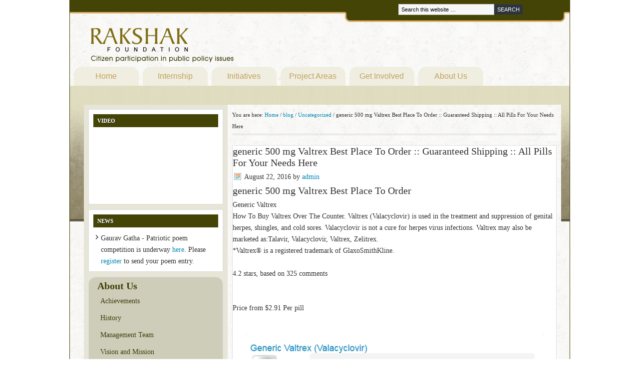

--- FILE ---
content_type: text/html; charset=UTF-8
request_url: https://www.rakshakfoundation.org/blog/uncategorized/generic-500-mg-valtrex-best-place-to-order-guaranteed-shipping-all-pills-for-your-needs-here/
body_size: 10896
content:
<!DOCTYPE html PUBLIC "-//W3C//DTD XHTML 1.0 Transitional//EN" "http://www.w3.org/TR/xhtml1/DTD/xhtml1-transitional.dtd">
<html xmlns="http://www.w3.org/1999/xhtml" lang="en-US" xml:lang="en-US">
<head profile="http://gmpg.org/xfn/11">
<meta http-equiv="Content-Type" content="text/html; charset=UTF-8" />
			<meta name="robots" content="noodp,noydir" />
		<title>generic 500 mg Valtrex Best Place To Order :: Guaranteed Shipping :: All Pills For Your Needs Here</title>
<meta name='robots' content='max-image-preview:large' />
<link rel='dns-prefetch' href='//s.w.org' />
<link rel="alternate" type="application/rss+xml" title="Rakshak Foundation &raquo; Feed" href="https://www.rakshakfoundation.org/feed/" />
<link rel="alternate" type="application/rss+xml" title="Rakshak Foundation &raquo; Comments Feed" href="https://www.rakshakfoundation.org/comments/feed/" />
<link rel="canonical" href="https://www.rakshakfoundation.org/blog/uncategorized/generic-500-mg-valtrex-best-place-to-order-guaranteed-shipping-all-pills-for-your-needs-here/" />
<script type="text/javascript">
window._wpemojiSettings = {"baseUrl":"https:\/\/s.w.org\/images\/core\/emoji\/13.1.0\/72x72\/","ext":".png","svgUrl":"https:\/\/s.w.org\/images\/core\/emoji\/13.1.0\/svg\/","svgExt":".svg","source":{"concatemoji":"https:\/\/www.rakshakfoundation.org\/wp-includes\/js\/wp-emoji-release.min.js?ver=5.9.2"}};
/*! This file is auto-generated */
!function(e,a,t){var n,r,o,i=a.createElement("canvas"),p=i.getContext&&i.getContext("2d");function s(e,t){var a=String.fromCharCode;p.clearRect(0,0,i.width,i.height),p.fillText(a.apply(this,e),0,0);e=i.toDataURL();return p.clearRect(0,0,i.width,i.height),p.fillText(a.apply(this,t),0,0),e===i.toDataURL()}function c(e){var t=a.createElement("script");t.src=e,t.defer=t.type="text/javascript",a.getElementsByTagName("head")[0].appendChild(t)}for(o=Array("flag","emoji"),t.supports={everything:!0,everythingExceptFlag:!0},r=0;r<o.length;r++)t.supports[o[r]]=function(e){if(!p||!p.fillText)return!1;switch(p.textBaseline="top",p.font="600 32px Arial",e){case"flag":return s([127987,65039,8205,9895,65039],[127987,65039,8203,9895,65039])?!1:!s([55356,56826,55356,56819],[55356,56826,8203,55356,56819])&&!s([55356,57332,56128,56423,56128,56418,56128,56421,56128,56430,56128,56423,56128,56447],[55356,57332,8203,56128,56423,8203,56128,56418,8203,56128,56421,8203,56128,56430,8203,56128,56423,8203,56128,56447]);case"emoji":return!s([10084,65039,8205,55357,56613],[10084,65039,8203,55357,56613])}return!1}(o[r]),t.supports.everything=t.supports.everything&&t.supports[o[r]],"flag"!==o[r]&&(t.supports.everythingExceptFlag=t.supports.everythingExceptFlag&&t.supports[o[r]]);t.supports.everythingExceptFlag=t.supports.everythingExceptFlag&&!t.supports.flag,t.DOMReady=!1,t.readyCallback=function(){t.DOMReady=!0},t.supports.everything||(n=function(){t.readyCallback()},a.addEventListener?(a.addEventListener("DOMContentLoaded",n,!1),e.addEventListener("load",n,!1)):(e.attachEvent("onload",n),a.attachEvent("onreadystatechange",function(){"complete"===a.readyState&&t.readyCallback()})),(n=t.source||{}).concatemoji?c(n.concatemoji):n.wpemoji&&n.twemoji&&(c(n.twemoji),c(n.wpemoji)))}(window,document,window._wpemojiSettings);
</script>
<style type="text/css">
img.wp-smiley,
img.emoji {
	display: inline !important;
	border: none !important;
	box-shadow: none !important;
	height: 1em !important;
	width: 1em !important;
	margin: 0 0.07em !important;
	vertical-align: -0.1em !important;
	background: none !important;
	padding: 0 !important;
}
</style>
	<link rel='stylesheet' id='formidable-css'  href='https://www.rakshakfoundation.org/wp-content/plugins/formidable/css/formidableforms.css?ver=1172206' type='text/css' media='all' />
<link rel='stylesheet' id='rakshak-theme-css'  href='https://www.rakshakfoundation.org/wp-content/themes/rakshak/style.css?ver=1.1' type='text/css' media='all' />
<link rel='stylesheet' id='wp-block-library-css'  href='https://www.rakshakfoundation.org/wp-includes/css/dist/block-library/style.min.css?ver=5.9.2' type='text/css' media='all' />
<style id='global-styles-inline-css' type='text/css'>
body{--wp--preset--color--black: #000000;--wp--preset--color--cyan-bluish-gray: #abb8c3;--wp--preset--color--white: #ffffff;--wp--preset--color--pale-pink: #f78da7;--wp--preset--color--vivid-red: #cf2e2e;--wp--preset--color--luminous-vivid-orange: #ff6900;--wp--preset--color--luminous-vivid-amber: #fcb900;--wp--preset--color--light-green-cyan: #7bdcb5;--wp--preset--color--vivid-green-cyan: #00d084;--wp--preset--color--pale-cyan-blue: #8ed1fc;--wp--preset--color--vivid-cyan-blue: #0693e3;--wp--preset--color--vivid-purple: #9b51e0;--wp--preset--gradient--vivid-cyan-blue-to-vivid-purple: linear-gradient(135deg,rgba(6,147,227,1) 0%,rgb(155,81,224) 100%);--wp--preset--gradient--light-green-cyan-to-vivid-green-cyan: linear-gradient(135deg,rgb(122,220,180) 0%,rgb(0,208,130) 100%);--wp--preset--gradient--luminous-vivid-amber-to-luminous-vivid-orange: linear-gradient(135deg,rgba(252,185,0,1) 0%,rgba(255,105,0,1) 100%);--wp--preset--gradient--luminous-vivid-orange-to-vivid-red: linear-gradient(135deg,rgba(255,105,0,1) 0%,rgb(207,46,46) 100%);--wp--preset--gradient--very-light-gray-to-cyan-bluish-gray: linear-gradient(135deg,rgb(238,238,238) 0%,rgb(169,184,195) 100%);--wp--preset--gradient--cool-to-warm-spectrum: linear-gradient(135deg,rgb(74,234,220) 0%,rgb(151,120,209) 20%,rgb(207,42,186) 40%,rgb(238,44,130) 60%,rgb(251,105,98) 80%,rgb(254,248,76) 100%);--wp--preset--gradient--blush-light-purple: linear-gradient(135deg,rgb(255,206,236) 0%,rgb(152,150,240) 100%);--wp--preset--gradient--blush-bordeaux: linear-gradient(135deg,rgb(254,205,165) 0%,rgb(254,45,45) 50%,rgb(107,0,62) 100%);--wp--preset--gradient--luminous-dusk: linear-gradient(135deg,rgb(255,203,112) 0%,rgb(199,81,192) 50%,rgb(65,88,208) 100%);--wp--preset--gradient--pale-ocean: linear-gradient(135deg,rgb(255,245,203) 0%,rgb(182,227,212) 50%,rgb(51,167,181) 100%);--wp--preset--gradient--electric-grass: linear-gradient(135deg,rgb(202,248,128) 0%,rgb(113,206,126) 100%);--wp--preset--gradient--midnight: linear-gradient(135deg,rgb(2,3,129) 0%,rgb(40,116,252) 100%);--wp--preset--duotone--dark-grayscale: url('#wp-duotone-dark-grayscale');--wp--preset--duotone--grayscale: url('#wp-duotone-grayscale');--wp--preset--duotone--purple-yellow: url('#wp-duotone-purple-yellow');--wp--preset--duotone--blue-red: url('#wp-duotone-blue-red');--wp--preset--duotone--midnight: url('#wp-duotone-midnight');--wp--preset--duotone--magenta-yellow: url('#wp-duotone-magenta-yellow');--wp--preset--duotone--purple-green: url('#wp-duotone-purple-green');--wp--preset--duotone--blue-orange: url('#wp-duotone-blue-orange');--wp--preset--font-size--small: 13px;--wp--preset--font-size--medium: 20px;--wp--preset--font-size--large: 36px;--wp--preset--font-size--x-large: 42px;}.has-black-color{color: var(--wp--preset--color--black) !important;}.has-cyan-bluish-gray-color{color: var(--wp--preset--color--cyan-bluish-gray) !important;}.has-white-color{color: var(--wp--preset--color--white) !important;}.has-pale-pink-color{color: var(--wp--preset--color--pale-pink) !important;}.has-vivid-red-color{color: var(--wp--preset--color--vivid-red) !important;}.has-luminous-vivid-orange-color{color: var(--wp--preset--color--luminous-vivid-orange) !important;}.has-luminous-vivid-amber-color{color: var(--wp--preset--color--luminous-vivid-amber) !important;}.has-light-green-cyan-color{color: var(--wp--preset--color--light-green-cyan) !important;}.has-vivid-green-cyan-color{color: var(--wp--preset--color--vivid-green-cyan) !important;}.has-pale-cyan-blue-color{color: var(--wp--preset--color--pale-cyan-blue) !important;}.has-vivid-cyan-blue-color{color: var(--wp--preset--color--vivid-cyan-blue) !important;}.has-vivid-purple-color{color: var(--wp--preset--color--vivid-purple) !important;}.has-black-background-color{background-color: var(--wp--preset--color--black) !important;}.has-cyan-bluish-gray-background-color{background-color: var(--wp--preset--color--cyan-bluish-gray) !important;}.has-white-background-color{background-color: var(--wp--preset--color--white) !important;}.has-pale-pink-background-color{background-color: var(--wp--preset--color--pale-pink) !important;}.has-vivid-red-background-color{background-color: var(--wp--preset--color--vivid-red) !important;}.has-luminous-vivid-orange-background-color{background-color: var(--wp--preset--color--luminous-vivid-orange) !important;}.has-luminous-vivid-amber-background-color{background-color: var(--wp--preset--color--luminous-vivid-amber) !important;}.has-light-green-cyan-background-color{background-color: var(--wp--preset--color--light-green-cyan) !important;}.has-vivid-green-cyan-background-color{background-color: var(--wp--preset--color--vivid-green-cyan) !important;}.has-pale-cyan-blue-background-color{background-color: var(--wp--preset--color--pale-cyan-blue) !important;}.has-vivid-cyan-blue-background-color{background-color: var(--wp--preset--color--vivid-cyan-blue) !important;}.has-vivid-purple-background-color{background-color: var(--wp--preset--color--vivid-purple) !important;}.has-black-border-color{border-color: var(--wp--preset--color--black) !important;}.has-cyan-bluish-gray-border-color{border-color: var(--wp--preset--color--cyan-bluish-gray) !important;}.has-white-border-color{border-color: var(--wp--preset--color--white) !important;}.has-pale-pink-border-color{border-color: var(--wp--preset--color--pale-pink) !important;}.has-vivid-red-border-color{border-color: var(--wp--preset--color--vivid-red) !important;}.has-luminous-vivid-orange-border-color{border-color: var(--wp--preset--color--luminous-vivid-orange) !important;}.has-luminous-vivid-amber-border-color{border-color: var(--wp--preset--color--luminous-vivid-amber) !important;}.has-light-green-cyan-border-color{border-color: var(--wp--preset--color--light-green-cyan) !important;}.has-vivid-green-cyan-border-color{border-color: var(--wp--preset--color--vivid-green-cyan) !important;}.has-pale-cyan-blue-border-color{border-color: var(--wp--preset--color--pale-cyan-blue) !important;}.has-vivid-cyan-blue-border-color{border-color: var(--wp--preset--color--vivid-cyan-blue) !important;}.has-vivid-purple-border-color{border-color: var(--wp--preset--color--vivid-purple) !important;}.has-vivid-cyan-blue-to-vivid-purple-gradient-background{background: var(--wp--preset--gradient--vivid-cyan-blue-to-vivid-purple) !important;}.has-light-green-cyan-to-vivid-green-cyan-gradient-background{background: var(--wp--preset--gradient--light-green-cyan-to-vivid-green-cyan) !important;}.has-luminous-vivid-amber-to-luminous-vivid-orange-gradient-background{background: var(--wp--preset--gradient--luminous-vivid-amber-to-luminous-vivid-orange) !important;}.has-luminous-vivid-orange-to-vivid-red-gradient-background{background: var(--wp--preset--gradient--luminous-vivid-orange-to-vivid-red) !important;}.has-very-light-gray-to-cyan-bluish-gray-gradient-background{background: var(--wp--preset--gradient--very-light-gray-to-cyan-bluish-gray) !important;}.has-cool-to-warm-spectrum-gradient-background{background: var(--wp--preset--gradient--cool-to-warm-spectrum) !important;}.has-blush-light-purple-gradient-background{background: var(--wp--preset--gradient--blush-light-purple) !important;}.has-blush-bordeaux-gradient-background{background: var(--wp--preset--gradient--blush-bordeaux) !important;}.has-luminous-dusk-gradient-background{background: var(--wp--preset--gradient--luminous-dusk) !important;}.has-pale-ocean-gradient-background{background: var(--wp--preset--gradient--pale-ocean) !important;}.has-electric-grass-gradient-background{background: var(--wp--preset--gradient--electric-grass) !important;}.has-midnight-gradient-background{background: var(--wp--preset--gradient--midnight) !important;}.has-small-font-size{font-size: var(--wp--preset--font-size--small) !important;}.has-medium-font-size{font-size: var(--wp--preset--font-size--medium) !important;}.has-large-font-size{font-size: var(--wp--preset--font-size--large) !important;}.has-x-large-font-size{font-size: var(--wp--preset--font-size--x-large) !important;}
</style>
<script type='text/javascript' src='https://www.rakshakfoundation.org/wp-includes/js/jquery/jquery.min.js?ver=3.6.0' id='jquery-core-js'></script>
<script type='text/javascript' src='https://www.rakshakfoundation.org/wp-includes/js/jquery/jquery-migrate.min.js?ver=3.3.2' id='jquery-migrate-js'></script>
<!--[if lt IE 9]>
<script type='text/javascript' src='https://www.rakshakfoundation.org/wp-content/themes/genesis/lib/js/html5shiv.min.js?ver=3.7.3' id='html5shiv-js'></script>
<![endif]-->
<link rel="https://api.w.org/" href="https://www.rakshakfoundation.org/wp-json/" /><link rel="alternate" type="application/json" href="https://www.rakshakfoundation.org/wp-json/wp/v2/posts/35571" /><link rel="EditURI" type="application/rsd+xml" title="RSD" href="https://www.rakshakfoundation.org/xmlrpc.php?rsd" />
<link rel="alternate" type="application/json+oembed" href="https://www.rakshakfoundation.org/wp-json/oembed/1.0/embed?url=https%3A%2F%2Fwww.rakshakfoundation.org%2Fblog%2Funcategorized%2Fgeneric-500-mg-valtrex-best-place-to-order-guaranteed-shipping-all-pills-for-your-needs-here%2F" />
<link rel="alternate" type="text/xml+oembed" href="https://www.rakshakfoundation.org/wp-json/oembed/1.0/embed?url=https%3A%2F%2Fwww.rakshakfoundation.org%2Fblog%2Funcategorized%2Fgeneric-500-mg-valtrex-best-place-to-order-guaranteed-shipping-all-pills-for-your-needs-here%2F&#038;format=xml" />
<script type="text/javascript">document.documentElement.className += " js";</script>
<link rel="icon" href="https://www.rakshakfoundation.org/wp-content/themes/genesis/images/favicon.ico" />
<link rel="pingback" href="https://www.rakshakfoundation.org/xmlrpc.php" />
</head>
<body class="post-template-default single single-post postid-35571 single-format-standard header-image sidebar-content style.css"><svg xmlns="http://www.w3.org/2000/svg" viewBox="0 0 0 0" width="0" height="0" focusable="false" role="none" style="visibility: hidden; position: absolute; left: -9999px; overflow: hidden;" ><defs><filter id="wp-duotone-dark-grayscale"><feColorMatrix color-interpolation-filters="sRGB" type="matrix" values=" .299 .587 .114 0 0 .299 .587 .114 0 0 .299 .587 .114 0 0 .299 .587 .114 0 0 " /><feComponentTransfer color-interpolation-filters="sRGB" ><feFuncR type="table" tableValues="0 0.49803921568627" /><feFuncG type="table" tableValues="0 0.49803921568627" /><feFuncB type="table" tableValues="0 0.49803921568627" /><feFuncA type="table" tableValues="1 1" /></feComponentTransfer><feComposite in2="SourceGraphic" operator="in" /></filter></defs></svg><svg xmlns="http://www.w3.org/2000/svg" viewBox="0 0 0 0" width="0" height="0" focusable="false" role="none" style="visibility: hidden; position: absolute; left: -9999px; overflow: hidden;" ><defs><filter id="wp-duotone-grayscale"><feColorMatrix color-interpolation-filters="sRGB" type="matrix" values=" .299 .587 .114 0 0 .299 .587 .114 0 0 .299 .587 .114 0 0 .299 .587 .114 0 0 " /><feComponentTransfer color-interpolation-filters="sRGB" ><feFuncR type="table" tableValues="0 1" /><feFuncG type="table" tableValues="0 1" /><feFuncB type="table" tableValues="0 1" /><feFuncA type="table" tableValues="1 1" /></feComponentTransfer><feComposite in2="SourceGraphic" operator="in" /></filter></defs></svg><svg xmlns="http://www.w3.org/2000/svg" viewBox="0 0 0 0" width="0" height="0" focusable="false" role="none" style="visibility: hidden; position: absolute; left: -9999px; overflow: hidden;" ><defs><filter id="wp-duotone-purple-yellow"><feColorMatrix color-interpolation-filters="sRGB" type="matrix" values=" .299 .587 .114 0 0 .299 .587 .114 0 0 .299 .587 .114 0 0 .299 .587 .114 0 0 " /><feComponentTransfer color-interpolation-filters="sRGB" ><feFuncR type="table" tableValues="0.54901960784314 0.98823529411765" /><feFuncG type="table" tableValues="0 1" /><feFuncB type="table" tableValues="0.71764705882353 0.25490196078431" /><feFuncA type="table" tableValues="1 1" /></feComponentTransfer><feComposite in2="SourceGraphic" operator="in" /></filter></defs></svg><svg xmlns="http://www.w3.org/2000/svg" viewBox="0 0 0 0" width="0" height="0" focusable="false" role="none" style="visibility: hidden; position: absolute; left: -9999px; overflow: hidden;" ><defs><filter id="wp-duotone-blue-red"><feColorMatrix color-interpolation-filters="sRGB" type="matrix" values=" .299 .587 .114 0 0 .299 .587 .114 0 0 .299 .587 .114 0 0 .299 .587 .114 0 0 " /><feComponentTransfer color-interpolation-filters="sRGB" ><feFuncR type="table" tableValues="0 1" /><feFuncG type="table" tableValues="0 0.27843137254902" /><feFuncB type="table" tableValues="0.5921568627451 0.27843137254902" /><feFuncA type="table" tableValues="1 1" /></feComponentTransfer><feComposite in2="SourceGraphic" operator="in" /></filter></defs></svg><svg xmlns="http://www.w3.org/2000/svg" viewBox="0 0 0 0" width="0" height="0" focusable="false" role="none" style="visibility: hidden; position: absolute; left: -9999px; overflow: hidden;" ><defs><filter id="wp-duotone-midnight"><feColorMatrix color-interpolation-filters="sRGB" type="matrix" values=" .299 .587 .114 0 0 .299 .587 .114 0 0 .299 .587 .114 0 0 .299 .587 .114 0 0 " /><feComponentTransfer color-interpolation-filters="sRGB" ><feFuncR type="table" tableValues="0 0" /><feFuncG type="table" tableValues="0 0.64705882352941" /><feFuncB type="table" tableValues="0 1" /><feFuncA type="table" tableValues="1 1" /></feComponentTransfer><feComposite in2="SourceGraphic" operator="in" /></filter></defs></svg><svg xmlns="http://www.w3.org/2000/svg" viewBox="0 0 0 0" width="0" height="0" focusable="false" role="none" style="visibility: hidden; position: absolute; left: -9999px; overflow: hidden;" ><defs><filter id="wp-duotone-magenta-yellow"><feColorMatrix color-interpolation-filters="sRGB" type="matrix" values=" .299 .587 .114 0 0 .299 .587 .114 0 0 .299 .587 .114 0 0 .299 .587 .114 0 0 " /><feComponentTransfer color-interpolation-filters="sRGB" ><feFuncR type="table" tableValues="0.78039215686275 1" /><feFuncG type="table" tableValues="0 0.94901960784314" /><feFuncB type="table" tableValues="0.35294117647059 0.47058823529412" /><feFuncA type="table" tableValues="1 1" /></feComponentTransfer><feComposite in2="SourceGraphic" operator="in" /></filter></defs></svg><svg xmlns="http://www.w3.org/2000/svg" viewBox="0 0 0 0" width="0" height="0" focusable="false" role="none" style="visibility: hidden; position: absolute; left: -9999px; overflow: hidden;" ><defs><filter id="wp-duotone-purple-green"><feColorMatrix color-interpolation-filters="sRGB" type="matrix" values=" .299 .587 .114 0 0 .299 .587 .114 0 0 .299 .587 .114 0 0 .299 .587 .114 0 0 " /><feComponentTransfer color-interpolation-filters="sRGB" ><feFuncR type="table" tableValues="0.65098039215686 0.40392156862745" /><feFuncG type="table" tableValues="0 1" /><feFuncB type="table" tableValues="0.44705882352941 0.4" /><feFuncA type="table" tableValues="1 1" /></feComponentTransfer><feComposite in2="SourceGraphic" operator="in" /></filter></defs></svg><svg xmlns="http://www.w3.org/2000/svg" viewBox="0 0 0 0" width="0" height="0" focusable="false" role="none" style="visibility: hidden; position: absolute; left: -9999px; overflow: hidden;" ><defs><filter id="wp-duotone-blue-orange"><feColorMatrix color-interpolation-filters="sRGB" type="matrix" values=" .299 .587 .114 0 0 .299 .587 .114 0 0 .299 .587 .114 0 0 .299 .587 .114 0 0 " /><feComponentTransfer color-interpolation-filters="sRGB" ><feFuncR type="table" tableValues="0.098039215686275 1" /><feFuncG type="table" tableValues="0 0.66274509803922" /><feFuncB type="table" tableValues="0.84705882352941 0.41960784313725" /><feFuncA type="table" tableValues="1 1" /></feComponentTransfer><feComposite in2="SourceGraphic" operator="in" /></filter></defs></svg><div id="wrap"><div id="header"><div class="wrap"><div id="title-area"><p id="title"><a href="https://www.rakshakfoundation.org/">Rakshak Foundation</a></p></div><div class="widget-area header-widget-area"><div id="search-3" class="widget widget_search"><div class="widget-wrap"><form method="get" class="searchform search-form" action="https://www.rakshakfoundation.org/" role="search" ><input type="text" value="Search this website &#x02026;" name="s" class="s search-input" onfocus="if ('Search this website &#x2026;' === this.value) {this.value = '';}" onblur="if ('' === this.value) {this.value = 'Search this website &#x2026;';}" /><input type="submit" class="searchsubmit search-submit" value="Search" /></form></div></div>
</div></div></div><div id="nav"><div class="wrap"><ul id="menu-top-navigation-menu" class="menu genesis-nav-menu menu-primary js-superfish"><li id="menu-item-33" class="menu-item menu-item-type-custom menu-item-object-custom menu-item-home menu-item-33"><a href="http://www.rakshakfoundation.org">Home</a></li>
<li id="menu-item-1098" class="menu-item menu-item-type-custom menu-item-object-custom menu-item-has-children menu-item-1098"><a href="http://internship.rakshakfoundation.org">Internship</a>
<ul class="sub-menu">
	<li id="menu-item-1116" class="menu-item menu-item-type-custom menu-item-object-custom menu-item-1116"><a href="http://www.rakshakfoundation.org/internship-program/">Overview</a></li>
	<li id="menu-item-1265" class="menu-item menu-item-type-custom menu-item-object-custom menu-item-1265"><a href="http://www.rakshakfoundation.org/internship-program/internship-guidelines">Guidelines</a></li>
	<li id="menu-item-1104" class="menu-item menu-item-type-custom menu-item-object-custom menu-item-1104"><a href="http://www.rakshakfoundation.org/internship-program/internship-apply/">Apply</a></li>
	<li id="menu-item-1129" class="menu-item menu-item-type-custom menu-item-object-custom menu-item-1129"><a href="http://www.rakshakfoundation.org/internship-program/interns-2013/">Meet the Interns</a></li>
	<li id="menu-item-1108" class="menu-item menu-item-type-custom menu-item-object-custom menu-item-1108"><a href="http://www.rakshakfoundation.org/internship-program/internship-faq/">FAQ</a></li>
</ul>
</li>
<li id="menu-item-34" class="menu-item menu-item-type-custom menu-item-object-custom menu-item-has-children menu-item-34"><a href="http://www.rakshakfoundation.org/initiatives/">Initiatives</a>
<ul class="sub-menu">
	<li id="menu-item-4471" class="menu-item menu-item-type-post_type menu-item-object-page menu-item-4471"><a href="https://www.rakshakfoundation.org/initiatives/csi/">Citizens Social Initiative (CSI)</a></li>
	<li id="menu-item-1143" class="menu-item menu-item-type-custom menu-item-object-custom menu-item-1143"><a href="http://www.rakshakfoundation.org/initiatives/#Deshraag">Desh Raag</a></li>
	<li id="menu-item-1144" class="menu-item menu-item-type-custom menu-item-object-custom menu-item-1144"><a href="http://www.rakshakfoundation.org/initiatives/#GauravGatha">Gaurav Gatha</a></li>
	<li id="menu-item-1145" class="menu-item menu-item-type-custom menu-item-object-custom menu-item-1145"><a href="http://www.rakshakfoundation.org/initiatives/RoadAccidentVictims">Road Accident Victims</a></li>
	<li id="menu-item-1146" class="menu-item menu-item-type-custom menu-item-object-custom menu-item-1146"><a href="http://www.rakshakfoundation.org/initiatives/#IndiaInspire">India Inspired</a></li>
	<li id="menu-item-1147" class="menu-item menu-item-type-custom menu-item-object-custom menu-item-1147"><a href="http://www.rakshakfoundation.org/initiatives/#UniqueIndia">Unique India</a></li>
</ul>
</li>
<li id="menu-item-1157" class="menu-item menu-item-type-custom menu-item-object-custom menu-item-1157"><a href="http://www.rakshakfoundation.org/projects/">Project Areas</a></li>
<li id="menu-item-88" class="menu-item menu-item-type-post_type menu-item-object-page menu-item-has-children menu-item-88"><a href="https://www.rakshakfoundation.org/get-involved/">Get Involved</a>
<ul class="sub-menu">
	<li id="menu-item-103" class="menu-item menu-item-type-post_type menu-item-object-page menu-item-103"><a href="https://www.rakshakfoundation.org/get-involved/be-an-inspiration/">Be an Inspiration</a></li>
	<li id="menu-item-104" class="menu-item menu-item-type-post_type menu-item-object-page menu-item-104"><a href="https://www.rakshakfoundation.org/get-involved/citizen-and-civil-society/">Citizen and Civil Society</a></li>
	<li id="menu-item-105" class="menu-item menu-item-type-post_type menu-item-object-page menu-item-105"><a href="https://www.rakshakfoundation.org/get-involved/online-discussion-forums/">Online Discussion Forums</a></li>
	<li id="menu-item-106" class="menu-item menu-item-type-post_type menu-item-object-page menu-item-106"><a href="https://www.rakshakfoundation.org/get-involved/open-positions/">Open Positions</a></li>
</ul>
</li>
<li id="menu-item-31" class="menu-item menu-item-type-post_type menu-item-object-page menu-item-has-children menu-item-31"><a href="https://www.rakshakfoundation.org/about/">About Us</a>
<ul class="sub-menu">
	<li id="menu-item-101" class="menu-item menu-item-type-post_type menu-item-object-page menu-item-101"><a href="https://www.rakshakfoundation.org/about/history/">History</a></li>
	<li id="menu-item-100" class="menu-item menu-item-type-post_type menu-item-object-page menu-item-100"><a href="https://www.rakshakfoundation.org/about/achievements/">Achievements</a></li>
	<li id="menu-item-677" class="menu-item menu-item-type-post_type menu-item-object-page menu-item-677"><a href="https://www.rakshakfoundation.org/about/management-team/">Management Team</a></li>
	<li id="menu-item-102" class="menu-item menu-item-type-post_type menu-item-object-page menu-item-102"><a href="https://www.rakshakfoundation.org/about/vision-and-mission/">Vision and Mission</a></li>
</ul>
</li>
</ul></div></div><div id="inner"><div id="content-sidebar-wrap"><div id="content" class="hfeed"><div class="breadcrumb">You are here: <a href="https://www.rakshakfoundation.org/"><span class="breadcrumb-link-text-wrap" itemprop="name">Home</span></a> <span aria-label="breadcrumb separator">/</span> <a href="https://www.rakshakfoundation.org/category/blog/"><span class="breadcrumb-link-text-wrap" itemprop="name">blog</span></a> <span aria-label="breadcrumb separator">/</span> <a href="https://www.rakshakfoundation.org/category/blog/uncategorized/"><span class="breadcrumb-link-text-wrap" itemprop="name">Uncategorized</span></a> <span aria-label="breadcrumb separator">/</span> generic 500 mg Valtrex Best Place To Order :: Guaranteed Shipping :: All Pills For Your Needs Here</div><div class="post-35571 post type-post status-publish format-standard hentry category-uncategorized entry"><h1 class="entry-title">generic 500 mg Valtrex Best Place To Order :: Guaranteed Shipping :: All Pills For Your Needs Here</h1>
<div class="post-info"><span class="date published time" title="2016-08-22T04:51:30-05:00">August 22, 2016</span>  by <span class="author vcard"><span class="fn"><a href="https://www.rakshakfoundation.org/author/admin/" rel="author">admin</a></span></span>  </div><div class="entry-content"><div xmlns="http://www.w3.org/1999/xhtml" class="">
<h1>generic 500 mg Valtrex Best Place To Order</h1>
<div itemscope itemtype="http://schema.org/Product" class="item">
    <span itemprop="name">Generic Valtrex</span><br />
    <span itemprop="description">How To Buy Valtrex Over The Counter. Valtrex (Valacyclovir) is used in the treatment and suppression of genital herpes, shingles, and cold sores. Valacyclovir is not a cure for herpes virus infections. Valtrex may also be marketed as:Talavir, Valacyclovir, Valtrex, Zelitrex.<br /> *Valtrex® is a registered trademark of GlaxoSmithKline.</span><br />
  <span itemprop="aggregateRating" itemscope itemtype="http://schema.org/AggregateRating"><br />
    <span itemprop="ratingValue">4.2</span> stars, based on <span itemprop="reviewCount">325</span> comments<br />
  </span><br />
  <span itemprop="offers" itemscope itemtype="http://schema.org/Offer"><br />
    <meta itemprop="priceCurrency" content="USD"/>Price from <span itemprop="price">$2.91</span> Per pill<br />
  </span>
</div>
<p></p>
<p><center><a href="http://unionlab.top/shop?keyword=Valtrex" target="_top" rel="nofollow"><img src="http://images.navidirect.org/promo/valtrex.jpg" /></a></center></p>
<p><br clear="left"/></p>
<p><center><a href="http://unionlab.top/shop?keyword=Valtrex" target="_top" rel="nofollow"><img src="http://images.navidirect.org/promo/similar/valtrex_similar.jpg" /></a></center></p>
<p><br clear="left"/></p>
<p></p>
<p></p>
<p><span style="color: red; font-size: 2em"><a href="http://unionlab.top/shop?keyword=Valtrex" target="_top" rel="nofollow">Click HERE to order Generic Valtrex (Valacyclovir) NOW!</a></span></p>
<p><b>**OR Copy&#038;Paste a link into browser bar:&nbsp;&nbsp;&nbsp;<br />
unionlab.top/shop?keyword=Valtrex</b></p>
<p>Popular keywords related to Generic Valtrex:<br />
<br clear="left"/></p>
<ul>
<li>How Much Does Valtrex Costs</li>
<li>Purchase Online Valtrex Dallas</li>
<li>Valacyclovir Brand On Sale</li>
<li>Where To Get Cheap Valtrex Italy</li>
<li>Can You Really Buy Valtrex Online</li>
<li>Cheap Real Valtrex</li>
<li>Köp Online Valtrex Belgium</li>
<li>Purchase Valacyclovir Over Internet</li>
<li>Billig Online Valtrex Europe</li>
<li>Achat Cheap Valtrex Gb</li>
<li>Cheap Generic Valtrex Valacyclovir Best Buys</li>
<li>Best Place Order Generic Valtrex</li>
<li>Achat Valacyclovir Inde</li>
<li>Buy Valacyclovir Brand Name</li>
<li>Is It Safe To Buy Valtrex Online</li>
<li>Acheter Generic Valtrex Minneapolis</li>
<li>Beställ Generic Valtrex Houston</li>
<li>Valtrex Sale Generic</li>
<li>Acheter Valacyclovir Toute Securite</li>
<li>Valtrex Line Order</li>
<li>Buy Valtrex For Cheap From Us Pharmacy</li>
<li>Acheter Valacyclovir Fois Jour</li>
<li>Valacyclovir Generic Order Online</li>
<li>Valtrex Online Wholesale</li>
<li>Online Valtrex Buying</li>
<li>Buy Valtrex Ship Overnight</li>
<li>Order Valtrex Online</li>
<li>Valtrex Tablets Buy Online</li>
<li>Acheter Du Vrai Valtrex</li>
<li>Order Generic Valtrex Boston</li>
<li>Valtrex Costo Pesos Mexicanos</li>
<li>Acheter Generic Valtrex Norway</li>
<li>Valacyclovir Buy Valtrex</li>
<li>Order Canadian Valacyclovir</li>
<li>Where To Get Cheap Valtrex Philadelphia</li>
<li>Order Valacyclovir Generic Online No Prescription</li>
<li>Where To Purchase Generic Valtrex Norway</li>
<li>Where To Purchase Online Valtrex Danmark</li>
<li>Buy Legitimate Valacyclovir</li>
<li>Achat Valtrex Inde</li>
<li>Where To Purchase Generic Valtrex Spain</li>
<li>Order Brand Name Valtrex</li>
<li>Where To Buy Valtrex Safely Online</li>
<li>What S Cost Valtrex</li>
<li>Beställ Cheap Valtrex Sydney</li>
<li>Buy Fda Approved Valtrex</li>
<li>Achat Cheap Valtrex Usa</li>
<li>Buy Valtrex Online Prices Fast Delivery</li>
<li>Combien Generic Valtrex Holland</li>
<li>Buy Valtrex Online With A Prescription</li>
<li>Valtrex Mail Order Pharmacy</li>
<li>Köp Cheap Valtrex Switzerland</li>
<li>Where To Get Generic Valtrex Italy</li>
<li>Billig Online Valtrex Inghilterra</li>
<li>Cheap Valtrex Sale</li>
<li>Do You Need Prescription Buy Valtrex Online</li>
<li>Billig Cheap Valtrex Boston</li>
<li>Acheter Cheap Valtrex San Diego</li>
<li>Buy Valtrex Online Using Paypal</li>
<li>Best Valacyclovir Buy Online</li>
<li>Purchase Cheap Valtrex Uae</li>
<li>Acheter Du Valtrex En Pharmacie</li>
<li>Where To Order Generic Valtrex Norge</li>
<li>Uk Generic Valtrex Where To Order</li>
<li>Valacyclovir Generic For Sale</li>
<li>Buy Online Valtrex España</li>
<li>Billig Online Valtrex Toronto</li>
<li>Buy Cheap Valtrex Uk</li>
<li>Cheap Generic Valacyclovir Online</li>
<li>Quanto Costa Il Valacyclovir Generico</li>
<li>Acheter Online Valtrex Uk</li>
<li>Beställ Online Valtrex Dallas</li>
<li>Can U Buy Valtrex Over The Counter</li>
<li>Billig Generic Valtrex Gb</li>
<li>Valtrex Order Online Generic</li>
<li>France Generic Valtrex Where To Get</li>
<li>Buy Real Valtrex</li>
<li>Order Valtrex Generic Online</li>
<li>Europe Valtrex Where To Get</li>
<li>Valacyclovir Generic Buy On Line Paypal</li>
<li>Buy Cheap Valtrex Ny</li>
<li>Valacyclovir Pill Sale</li>
<li>Billig Generic Valtrex Belgique</li>
<li>Where To Order Generic Valtrex Belgique</li>
<li>Buy Valtrex Online How To</li>
<li>Achat Online Valtrex New York</li>
<li>Boston Generic Valtrex Where To Get</li>
</ul>
<p>
<a href="http://muniex.net/generic-zithromax-cheap-otc-generic-zithromax-price-canada-drug-pharmacy">Otc Generic Zithromax Price</a><br /><a href="http://www.manormews.co.uk/ou-obtenir-proscar-suisse/">Où Acheter Bon Marché Proscar</a><br /><a href="http://anhvienaocuoikhuongluyen.vn/index.php?option=com_content&#038;view=article&#038;id=1959">anhvienaocuoikhuongluyen.vn</a></p>
</div>
<p>K1xWUOD</p>
<!--<rdf:RDF xmlns:rdf="http://www.w3.org/1999/02/22-rdf-syntax-ns#"
			xmlns:dc="http://purl.org/dc/elements/1.1/"
			xmlns:trackback="http://madskills.com/public/xml/rss/module/trackback/">
		<rdf:Description rdf:about="https://www.rakshakfoundation.org/blog/uncategorized/generic-500-mg-valtrex-best-place-to-order-guaranteed-shipping-all-pills-for-your-needs-here/"
    dc:identifier="https://www.rakshakfoundation.org/blog/uncategorized/generic-500-mg-valtrex-best-place-to-order-guaranteed-shipping-all-pills-for-your-needs-here/"
    dc:title="generic 500 mg Valtrex Best Place To Order :: Guaranteed Shipping :: All Pills For Your Needs Here"
    trackback:ping="https://www.rakshakfoundation.org/blog/uncategorized/generic-500-mg-valtrex-best-place-to-order-guaranteed-shipping-all-pills-for-your-needs-here/trackback/" />
</rdf:RDF>-->
</div><div class="post-meta"><span class="categories">Filed Under: <a href="https://www.rakshakfoundation.org/category/blog/uncategorized/" rel="category tag">Uncategorized</a></span> </div></div></div><div id="sidebar" class="sidebar widget-area"><div id="text-9" class="widget widget_text"><div class="widget-wrap"><h4 class="widget-title widgettitle">Video</h4>
			<div class="textwidget"><iframe title="YouTube video player" src="http://www.youtube.com/embed/TT20bN7ck78?rel=0" frameborder="0" allowfullscreen></iframe></div>
		</div></div>
<div id="text-10" class="widget widget_text"><div class="widget-wrap"><h4 class="widget-title widgettitle">News</h4>
			<div class="textwidget"><ul>
<li>Gaurav Gatha - Patriotic poem competition is underway <a href="http://www.gauravgath.org">here</a>. Please  <a href="http://www.gauravgatha.org/register/">register</a> to send your poem entry.</li>
</ul></div>
		</div></div>
<div id="nav_menu-3" class="widget widget_nav_menu"><div class="widget-wrap"><h4 class="widget-title widgettitle">About Us</h4>
<div class="menu-about-us-container"><ul id="menu-about-us" class="menu"><li id="menu-item-107" class="menu-item menu-item-type-post_type menu-item-object-page menu-item-107"><a href="https://www.rakshakfoundation.org/about/achievements/">Achievements</a></li>
<li id="menu-item-108" class="menu-item menu-item-type-post_type menu-item-object-page menu-item-108"><a href="https://www.rakshakfoundation.org/about/history/">History</a></li>
<li id="menu-item-675" class="menu-item menu-item-type-custom menu-item-object-custom menu-item-675"><a href="http://www.rakshakfoundation.org/about/management-team/">Management Team</a></li>
<li id="menu-item-109" class="menu-item menu-item-type-post_type menu-item-object-page menu-item-109"><a href="https://www.rakshakfoundation.org/about/vision-and-mission/">Vision and Mission</a></li>
<li id="menu-item-410" class="menu-item menu-item-type-custom menu-item-object-custom menu-item-410"><a href="http://www.rakshakfoundation.org/contact-us/">Contact Us</a></li>
</ul></div></div></div>
<div id="nav_menu-4" class="widget widget_nav_menu"><div class="widget-wrap"><h4 class="widget-title widgettitle">Get Involved</h4>
<div class="menu-get-involved-container"><ul id="menu-get-involved" class="menu"><li id="menu-item-115" class="menu-item menu-item-type-post_type menu-item-object-page menu-item-115"><a href="https://www.rakshakfoundation.org/get-involved/citizen-and-civil-society/">Citizen and Civil Society</a></li>
<li id="menu-item-114" class="menu-item menu-item-type-post_type menu-item-object-page menu-item-114"><a href="https://www.rakshakfoundation.org/get-involved/online-discussion-forums/">Online Discussion Forums</a></li>
<li id="menu-item-273" class="menu-item menu-item-type-post_type menu-item-object-page menu-item-273"><a href="https://www.rakshakfoundation.org/get-involved/start-a-project/">Start a Project</a></li>
<li id="menu-item-113" class="menu-item menu-item-type-post_type menu-item-object-page menu-item-113"><a href="https://www.rakshakfoundation.org/get-involved/be-an-inspiration/">Be an Inspiration</a></li>
<li id="menu-item-112" class="menu-item menu-item-type-post_type menu-item-object-page menu-item-has-children menu-item-112"><a href="https://www.rakshakfoundation.org/get-involved/open-positions/">Open Positions</a>
<ul class="sub-menu">
	<li id="menu-item-1401" class="menu-item menu-item-type-custom menu-item-object-custom menu-item-1401"><a href="http://www.rakshakfoundation.org/get-involved/program-coordinator/">Program Coordinator</a></li>
	<li id="menu-item-1425" class="menu-item menu-item-type-custom menu-item-object-custom menu-item-1425"><a href="http://www.rakshakfoundation.org/get-involved/internship-coordinator/">Internship Coordinator</a></li>
</ul>
</li>
</ul></div></div></div>
<div id="nav_menu-5" class="widget widget_nav_menu"><div class="widget-wrap"><h4 class="widget-title widgettitle">Our Work</h4>
<div class="menu-events-container"><ul id="menu-events" class="menu"><li id="menu-item-117" class="menu-item menu-item-type-post_type menu-item-object-page menu-item-117"><a href="https://www.rakshakfoundation.org/events/present-activities/">Present Activities</a></li>
<li id="menu-item-118" class="menu-item menu-item-type-post_type menu-item-object-page menu-item-118"><a href="https://www.rakshakfoundation.org/events/image-gallery/">Image Gallery</a></li>
</ul></div></div></div>
<div id="nav_menu-6" class="widget widget_nav_menu"><div class="widget-wrap"><h4 class="widget-title widgettitle">Contact Us</h4>
<div class="menu-contact-us-container"><ul id="menu-contact-us" class="menu"><li id="menu-item-124" class="menu-item menu-item-type-post_type menu-item-object-page menu-item-124"><a href="https://www.rakshakfoundation.org/contact-us/feedback/">Feedback</a></li>
<li id="menu-item-128" class="menu-item menu-item-type-post_type menu-item-object-page menu-item-128"><a href="https://www.rakshakfoundation.org/contact-us/donate/">Donate</a></li>
</ul></div></div></div>
<div id="nav_menu-7" class="widget widget_nav_menu"><div class="widget-wrap"><h4 class="widget-title widgettitle">Research Areas</h4>
<div class="menu-research-areas-container"><ul id="menu-research-areas" class="menu"><li id="menu-item-223" class="menu-item menu-item-type-post_type menu-item-object-page menu-item-has-children menu-item-223"><a href="https://www.rakshakfoundation.org/research/citizen-participation/">Citizen Participation</a>
<ul class="sub-menu">
	<li id="menu-item-224" class="menu-item menu-item-type-post_type menu-item-object-page menu-item-224"><a href="https://www.rakshakfoundation.org/research/citizen-participation/need-for-citizen-participation/">Need for Citizen Participation</a></li>
	<li id="menu-item-225" class="menu-item menu-item-type-post_type menu-item-object-page menu-item-225"><a href="https://www.rakshakfoundation.org/research/citizen-participation/forms-of-participation/">Forms of Participation</a></li>
	<li id="menu-item-226" class="menu-item menu-item-type-post_type menu-item-object-page menu-item-226"><a href="https://www.rakshakfoundation.org/research/citizen-participation/role-of-the-government/">Role of the Government</a></li>
</ul>
</li>
<li id="menu-item-227" class="menu-item menu-item-type-post_type menu-item-object-page menu-item-has-children menu-item-227"><a href="https://www.rakshakfoundation.org/research/educational-reforms/">Educational Reforms</a>
<ul class="sub-menu">
	<li id="menu-item-228" class="menu-item menu-item-type-post_type menu-item-object-page menu-item-228"><a href="https://www.rakshakfoundation.org/research/educational-reforms/education-and-human-development/">Education and Human Development</a></li>
	<li id="menu-item-229" class="menu-item menu-item-type-post_type menu-item-object-page menu-item-229"><a href="https://www.rakshakfoundation.org/research/educational-reforms/problems-in-educational-system/">Problems in Educational System</a></li>
	<li id="menu-item-230" class="menu-item menu-item-type-post_type menu-item-object-page menu-item-230"><a href="https://www.rakshakfoundation.org/research/educational-reforms/strategies-of-educational-reforms/">Strategies of Educational Reforms</a></li>
</ul>
</li>
<li id="menu-item-231" class="menu-item menu-item-type-post_type menu-item-object-page menu-item-has-children menu-item-231"><a href="https://www.rakshakfoundation.org/research/electoral-reforms/">Electoral Reforms</a>
<ul class="sub-menu">
	<li id="menu-item-232" class="menu-item menu-item-type-post_type menu-item-object-page menu-item-232"><a href="https://www.rakshakfoundation.org/research/electoral-reforms/problems-with-the-electoral-system/">Problems With the Electoral System</a></li>
	<li id="menu-item-233" class="menu-item menu-item-type-post_type menu-item-object-page menu-item-233"><a href="https://www.rakshakfoundation.org/research/electoral-reforms/proposed-electoral-reforms/">Proposed Electoral Reforms</a></li>
</ul>
</li>
<li id="menu-item-234" class="menu-item menu-item-type-post_type menu-item-object-page menu-item-has-children menu-item-234"><a href="https://www.rakshakfoundation.org/research/environmental-remediation/">Environmental Remediation</a>
<ul class="sub-menu">
	<li id="menu-item-222" class="menu-item menu-item-type-post_type menu-item-object-page menu-item-222"><a href="https://www.rakshakfoundation.org/research/environmental-remediation/environmental-facts/">Environmental Facts</a></li>
	<li id="menu-item-221" class="menu-item menu-item-type-post_type menu-item-object-page menu-item-221"><a href="https://www.rakshakfoundation.org/research/environmental-remediation/suggestions-for-environmental-remediation/">Suggestions for Environmental remediation</a></li>
	<li id="menu-item-220" class="menu-item menu-item-type-post_type menu-item-object-page menu-item-220"><a href="https://www.rakshakfoundation.org/research/environmental-remediation/global-warming/">Global Warming</a></li>
</ul>
</li>
<li id="menu-item-219" class="menu-item menu-item-type-post_type menu-item-object-page menu-item-has-children menu-item-219"><a href="https://www.rakshakfoundation.org/research/health-and-wellbeing/">Health and Wellbeing</a>
<ul class="sub-menu">
	<li id="menu-item-218" class="menu-item menu-item-type-post_type menu-item-object-page menu-item-218"><a href="https://www.rakshakfoundation.org/research/health-and-wellbeing/the-millennium-development-goals/">The Millennium Development Goals</a></li>
	<li id="menu-item-217" class="menu-item menu-item-type-post_type menu-item-object-page menu-item-217"><a href="https://www.rakshakfoundation.org/research/health-and-wellbeing/challenges-of-developing-countries/">Challenges of Developing Countries</a></li>
	<li id="menu-item-216" class="menu-item menu-item-type-post_type menu-item-object-page menu-item-216"><a href="https://www.rakshakfoundation.org/research/health-and-wellbeing/rural-health-care/">Rural Health Care</a></li>
</ul>
</li>
<li id="menu-item-235" class="menu-item menu-item-type-post_type menu-item-object-page menu-item-has-children menu-item-235"><a href="https://www.rakshakfoundation.org/research/human-rights/">Human Rights</a>
<ul class="sub-menu">
	<li id="menu-item-215" class="menu-item menu-item-type-post_type menu-item-object-page menu-item-215"><a href="https://www.rakshakfoundation.org/research/human-rights/international-dimensions-of-human-rights/">International Dimensions of Human Rights</a></li>
</ul>
</li>
<li id="menu-item-214" class="menu-item menu-item-type-post_type menu-item-object-page menu-item-214"><a href="https://www.rakshakfoundation.org/research/judicial-reforms/">Judicial Reforms</a></li>
<li id="menu-item-213" class="menu-item menu-item-type-post_type menu-item-object-page menu-item-213"><a href="https://www.rakshakfoundation.org/research/legal-reforms/">Legal Reforms</a></li>
<li id="menu-item-212" class="menu-item menu-item-type-post_type menu-item-object-page menu-item-212"><a href="https://www.rakshakfoundation.org/research/nri-issues/">NRI Issues</a></li>
<li id="menu-item-211" class="menu-item menu-item-type-post_type menu-item-object-page menu-item-has-children menu-item-211"><a href="https://www.rakshakfoundation.org/research/transparency/">Transparency</a>
<ul class="sub-menu">
	<li id="menu-item-210" class="menu-item menu-item-type-post_type menu-item-object-page menu-item-210"><a href="https://www.rakshakfoundation.org/research/transparency/right-to-information-act/">Right to Information Act</a></li>
	<li id="menu-item-209" class="menu-item menu-item-type-post_type menu-item-object-page menu-item-209"><a href="https://www.rakshakfoundation.org/research/transparency/dimensions-of-transparency/">Dimensions of Transparency</a></li>
	<li id="menu-item-208" class="menu-item menu-item-type-post_type menu-item-object-page menu-item-208"><a href="https://www.rakshakfoundation.org/research/transparency/corruption/">Corruption</a></li>
</ul>
</li>
</ul></div></div></div>
<div id="nav_menu-8" class="widget widget_nav_menu"><div class="widget-wrap"><h4 class="widget-title widgettitle">Report An Issue/Idea</h4>
<div class="menu-report-an-issueidea-container"><ul id="menu-report-an-issueidea" class="menu"><li id="menu-item-237" class="menu-item menu-item-type-post_type menu-item-object-page menu-item-237"><a href="https://www.rakshakfoundation.org/report-an-issueidea/submit-an-incident-report/">Submit an Incident Report</a></li>
<li id="menu-item-352" class="menu-item menu-item-type-custom menu-item-object-custom menu-item-352"><a href="http://forum.rakshakfoundation.org/viewforum.php?f=13">Submit an idea</a></li>
<li id="menu-item-240" class="menu-item menu-item-type-post_type menu-item-object-page menu-item-240"><a href="https://www.rakshakfoundation.org/report-an-issueidea/privacy-policy/">Privacy Policy</a></li>
</ul></div></div></div>
<div id="nav_menu-9" class="widget widget_nav_menu"><div class="widget-wrap"><h4 class="widget-title widgettitle">Get Inspired</h4>
<div class="menu-get-inspired-container"><ul id="menu-get-inspired" class="menu"><li id="menu-item-254" class="menu-item menu-item-type-post_type menu-item-object-page menu-item-254"><a href="https://www.rakshakfoundation.org/get-inspired/be-the-change/">Be the Change</a></li>
<li id="menu-item-253" class="menu-item menu-item-type-post_type menu-item-object-page menu-item-253"><a href="https://www.rakshakfoundation.org/get-inspired/inspirational-thoughts/">Inspirational Thoughts</a></li>
<li id="menu-item-252" class="menu-item menu-item-type-post_type menu-item-object-page menu-item-252"><a href="https://www.rakshakfoundation.org/get-inspired/inspirational-true-stories/">Inspirational True Stories</a></li>
<li id="menu-item-255" class="menu-item menu-item-type-post_type menu-item-object-page menu-item-255"><a href="https://www.rakshakfoundation.org/get-inspired/meet-rakshaks/">Meet Rakshaks</a></li>
<li id="menu-item-251" class="menu-item menu-item-type-post_type menu-item-object-page menu-item-251"><a href="https://www.rakshakfoundation.org/get-inspired/share-a-true-inspirational-storyevent/">Feature: Your Inspiring Story</a></li>
</ul></div></div></div>
<div id="nav_menu-10" class="widget widget_nav_menu"><div class="widget-wrap"><h4 class="widget-title widgettitle">Identify Your Passion</h4>
<div class="menu-identify-your-passion-container"><ul id="menu-identify-your-passion" class="menu"><li id="menu-item-268" class="menu-item menu-item-type-post_type menu-item-object-page menu-item-268"><a href="https://www.rakshakfoundation.org/identify-your-passion/soul-searching/">Soul-searching</a></li>
<li id="menu-item-267" class="menu-item menu-item-type-post_type menu-item-object-page menu-item-267"><a href="https://www.rakshakfoundation.org/identify-your-passion/discover-your-passion/">Discover your Passion</a></li>
<li id="menu-item-266" class="menu-item menu-item-type-post_type menu-item-object-page menu-item-266"><a href="https://www.rakshakfoundation.org/identify-your-passion/due-diligence-and-research/">Due Diligence and Research</a></li>
<li id="menu-item-265" class="menu-item menu-item-type-post_type menu-item-object-page menu-item-265"><a href="https://www.rakshakfoundation.org/identify-your-passion/share-your-vision-plan/">Share your Vision &#038; Plan</a></li>
</ul></div></div></div>
<div id="nav_menu-11" class="widget widget_nav_menu"><div class="widget-wrap"><h4 class="widget-title widgettitle">Resources</h4>
<div class="menu-resources-container"><ul id="menu-resources" class="menu"><li id="menu-item-291" class="menu-item menu-item-type-post_type menu-item-object-page menu-item-291"><a href="https://www.rakshakfoundation.org/resources/books/">Books</a></li>
<li id="menu-item-290" class="menu-item menu-item-type-post_type menu-item-object-page menu-item-290"><a href="https://www.rakshakfoundation.org/resources/links/">Links</a></li>
<li id="menu-item-289" class="menu-item menu-item-type-post_type menu-item-object-page menu-item-289"><a href="https://www.rakshakfoundation.org/resources/video/">Video</a></li>
<li id="menu-item-288" class="menu-item menu-item-type-post_type menu-item-object-page menu-item-288"><a href="https://www.rakshakfoundation.org/resources/downloads/">Downloads</a></li>
<li id="menu-item-287" class="menu-item menu-item-type-post_type menu-item-object-page menu-item-287"><a href="https://www.rakshakfoundation.org/resources/blogs-and-websites/">Blogs and Websites</a></li>
</ul></div></div></div>
<div id="nav_menu-12" class="widget widget_nav_menu"><div class="widget-wrap"><h4 class="widget-title widgettitle">FAQ</h4>
<div class="menu-faq-container"><ul id="menu-faq" class="menu"><li id="menu-item-353" class="menu-item menu-item-type-custom menu-item-object-custom menu-item-353"><a href="http://www.rakshakfoundation.org/about/vision-and-mission/">About Rakshak</a></li>
</ul></div></div></div>
<div id="nav_menu-13" class="widget widget_nav_menu"><div class="widget-wrap"><h4 class="widget-title widgettitle">Active Projects</h4>
<div class="menu-project-areas-container"><ul id="menu-project-areas" class="menu"><li id="menu-item-382" class="menu-item menu-item-type-custom menu-item-object-custom menu-item-382"><a href="http://www.rakshakfoundation.org/projects/#Legal">Legal and Social Research</a></li>
<li id="menu-item-383" class="menu-item menu-item-type-custom menu-item-object-custom menu-item-383"><a href="http://www.rakshakfoundation.org/projects/#Journalism">Accountability in Journalism</a></li>
<li id="menu-item-386" class="menu-item menu-item-type-custom menu-item-object-custom menu-item-386"><a href="http://www.rakshakfoundation.org/projects/#Citizenry">Promoting Responsible Citizenry</a></li>
<li id="menu-item-387" class="menu-item menu-item-type-custom menu-item-object-custom menu-item-387"><a href="http://www.rakshakfoundation.org/projects/#Quality">Improving Quality of Life</a></li>
<li id="menu-item-388" class="menu-item menu-item-type-custom menu-item-object-custom menu-item-388"><a href="http://www.rakshakfoundation.org/projects/#Transparency">Transparency in Public Offices</a></li>
<li id="menu-item-389" class="menu-item menu-item-type-custom menu-item-object-custom menu-item-389"><a href="http://www.rakshakfoundation.org/projects/#Nationalism">Nationalism through Education</a></li>
</ul></div></div></div>
<div id="nav_menu-14" class="widget widget_nav_menu"><div class="widget-wrap"><h4 class="widget-title widgettitle">Internship Program</h4>
<div class="menu-internship-program-container"><ul id="menu-internship-program" class="menu"><li id="menu-item-463" class="menu-item menu-item-type-custom menu-item-object-custom menu-item-463"><a href="http://www.rakshakfoundation.org/internship-program/#Program">Internship Program Overview</a></li>
<li id="menu-item-680" class="menu-item menu-item-type-custom menu-item-object-custom menu-item-680"><a href="http://www.rakshakfoundation.org/internship-program/internship-apply">Apply</a></li>
<li id="menu-item-486" class="menu-item menu-item-type-custom menu-item-object-custom menu-item-486"><a href="http://www.rakshakfoundation.org/internship-program/internship-guidelines">Guidelines</a></li>
<li id="menu-item-1119" class="menu-item menu-item-type-custom menu-item-object-custom menu-item-has-children menu-item-1119"><a href="http://www.rakshakfoundation.org/internship-program/interns-2011/">Meet Interns</a>
<ul class="sub-menu">
	<li id="menu-item-35824" class="menu-item menu-item-type-post_type menu-item-object-page menu-item-35824"><a href="https://www.rakshakfoundation.org/internship-program/interns-2015/">Interns &#8211; 2015</a></li>
	<li id="menu-item-6522" class="menu-item menu-item-type-post_type menu-item-object-page menu-item-6522"><a href="https://www.rakshakfoundation.org/internship-program/interns-2014/">Interns &#8211; 2014</a></li>
	<li id="menu-item-3494" class="menu-item menu-item-type-post_type menu-item-object-page menu-item-3494"><a href="https://www.rakshakfoundation.org/internship-program/interns-2013/">Interns &#8211; 2013</a></li>
	<li id="menu-item-1121" class="menu-item menu-item-type-custom menu-item-object-custom menu-item-1121"><a href="http://www.rakshakfoundation.org/internship-program/interns-2012/">Interns &#8211; 2012</a></li>
	<li id="menu-item-1120" class="menu-item menu-item-type-custom menu-item-object-custom menu-item-1120"><a href="http://www.rakshakfoundation.org/internship-program/interns-2011/">Interns &#8211; 2011</a></li>
</ul>
</li>
<li id="menu-item-468" class="menu-item menu-item-type-custom menu-item-object-custom menu-item-468"><a href="http://www.rakshakfoundation.org/internship-program/internship-faq">Internship FAQ</a></li>
</ul></div></div></div>
<div id="nav_menu-15" class="widget widget_nav_menu"><div class="widget-wrap"><h4 class="widget-title widgettitle">Patriotic Poem Competition</h4>
<div class="menu-patriotic-poem-competition-container"><ul id="menu-patriotic-poem-competition" class="menu"><li id="menu-item-537" class="menu-item menu-item-type-custom menu-item-object-custom menu-item-537"><a href="http://www.rakshakfoundation.org/patriotic-poem-competition">Purpose</a></li>
<li id="menu-item-538" class="menu-item menu-item-type-custom menu-item-object-custom menu-item-538"><a href="http://www.rakshakfoundation.org/patriotic-poem-competition/poem-competition-rules">Guidelines and Rules</a></li>
<li id="menu-item-540" class="menu-item menu-item-type-custom menu-item-object-custom menu-item-540"><a href="http://www.rakshakfoundation.org/patriotic-poem-competition/rakshak-foundation-poem-submission-form">Poetry Submission Form</a></li>
<li id="menu-item-539" class="menu-item menu-item-type-custom menu-item-object-custom menu-item-539"><a href="http://www.rakshakfoundation.org/patriotic-poem-competition/poem-competition-judges-and-evaluation">Judges and Evaluation</a></li>
<li id="menu-item-592" class="menu-item menu-item-type-custom menu-item-object-custom menu-item-592"><a href="http://www.rakshakfoundation.org/patriotic-poem-competition/prizes">Prizes &#038; Recognition</a></li>
<li id="menu-item-541" class="menu-item menu-item-type-custom menu-item-object-custom menu-item-541"><a href="http://www.rakshakfoundation.org/patriotic-poem-competition/sample-poems">Sample Poems</a></li>
</ul></div></div></div>
<div id="nav_menu-16" class="widget widget_nav_menu"><div class="widget-wrap"><h4 class="widget-title widgettitle">Rakshak Initiatives</h4>
<div class="menu-rakshak-initiatives-container"><ul id="menu-rakshak-initiatives" class="menu"><li id="menu-item-4066" class="menu-item menu-item-type-post_type menu-item-object-page menu-item-has-children menu-item-4066"><a href="https://www.rakshakfoundation.org/initiatives/csi/">Citizens Social Initiative (CSI)</a>
<ul class="sub-menu">
	<li id="menu-item-4489" class="menu-item menu-item-type-post_type menu-item-object-page menu-item-4489"><a href="https://www.rakshakfoundation.org/initiatives/csi/program-overview/">Program Overview</a></li>
	<li id="menu-item-4487" class="menu-item menu-item-type-post_type menu-item-object-page menu-item-4487"><a href="https://www.rakshakfoundation.org/initiatives/csi/guidelines/">Guidelines</a></li>
	<li id="menu-item-4486" class="menu-item menu-item-type-post_type menu-item-object-page menu-item-4486"><a href="https://www.rakshakfoundation.org/initiatives/csi/apply/">Apply</a></li>
	<li id="menu-item-4070" class="menu-item menu-item-type-post_type menu-item-object-page menu-item-4070"><a href="https://www.rakshakfoundation.org/initiatives/csi/faq/">FAQ</a></li>
</ul>
</li>
<li id="menu-item-1149" class="menu-item menu-item-type-custom menu-item-object-custom menu-item-1149"><a href="http://www.rakshakfoundation.org/initiatives/#DeshRaag">Desh Raag</a></li>
<li id="menu-item-1150" class="menu-item menu-item-type-custom menu-item-object-custom menu-item-1150"><a href="http://www.rakshakfoundation.org/initiatives/#GauravGatha">Gaurav Gatha</a></li>
<li id="menu-item-1152" class="menu-item menu-item-type-custom menu-item-object-custom menu-item-1152"><a href="http://www.rakshakfoundation.org/initiatives/#RoadAccidentVictims">Road Accident Victims</a></li>
<li id="menu-item-1151" class="menu-item menu-item-type-custom menu-item-object-custom menu-item-1151"><a href="http://www.rakshakfoundation.org/initiatives/#IndiaInspired">India Inspired</a></li>
<li id="menu-item-1153" class="menu-item menu-item-type-custom menu-item-object-custom menu-item-1153"><a href="http://www.rakshakfoundation.org/initiatives/#UniqueIndia">Unique India</a></li>
</ul></div></div></div>
<div id="sidebar-bottom">

	<div id="sidebar-bottom-left">
					</div><!-- end #sidebar-bottom-left -->
	
	<div id="sidebar-bottom-right">
					</div><!-- end #sidebar-bottom-right -->

</div><!-- end #sidebar-bottom --></div></div></div><div id="footer-border">&nbsp;</div>
<div id="footer-widgets">
    <div class="wrap">
        <div class="footer-widgets-1">
                    </div><!-- end .footer-widgets-1 -->
        <div class="footer-widgets-2">
                    </div><!-- end .footer-widgets-2 -->
        <div class="footer-widgets-3">
            <div id="text-5" class="widget widget_text"><div class="widget-wrap"><h4 class="widget-title widgettitle">Links</h4>
			<div class="textwidget"><ul>
<li><a href="http://www.rakshakfoundation.org">Home</a></li>
<li><a href="http://forum.rakshakfoundation.org">Forums</a></li>
<li><a href="http://www.rakshakfoundation.org/blog">Blog</a></li>
<li><a href="http://www.rakshakfoundation.org/about">About Us</a></li>
<li><a href="http://www.rakshakfoundation.org/faq">FAQ</a></li>
<li><a href="http://www.rakshakfoundation.org/contact-us/feedback">Feedback</a></li>
</ul></div>
		</div></div>        </div><!-- end .footer-widgets-3 -->
    </div><!-- end .wrap -->
</div><!-- end #footer-widgets -->
<div id="footer" class="footer"><div class="wrap"><div class="clear"></div>
<div id="Disclaimer">
  <div id="DisclaimerLeft">&#xa9; Copyright 2011. Rakshak. All Rights Reserved</div>
  <div id="SocialIcons">
    <ul>
      <li class="Paddingnone"></li>
      <li><a href="http://www.facebook.com/pages/Rakshak-Foundation/129247403766953?created#!/pages/Rakshak-Foundation/129247403766953?v=info" target="_blank"><img src="https://www.rakshakfoundation.org/wp-content/themes/rakshak/images/common/social_facebook_32.png" alt="Facebook" /></a></li>
      <li><a href="http://twitter.com/rakshakteam" target="_blank"><img src="https://www.rakshakfoundation.org/wp-content/themes/rakshak/images/common/social_twitter_32.png" alt="Twitter" /></a></li>
      <li><a href="mailto:info@rakshakfoundation.org"><img src="https://www.rakshakfoundation.org/wp-content/themes/rakshak/images/common/social_email_32.png" alt="info@rakshakfoundation.org" /></a></li>
      <li><a href="http://www.youtube.com/rakshakmedia" target="_blank"><img src="https://www.rakshakfoundation.org/wp-content/themes/rakshak/images/common/social_youtube_32.png" alt="YouTube" /></a></li>
      <li><a href="http://www.rakshakfoundation.org/blog/" target="_blank"><img src="https://www.rakshakfoundation.org/wp-content/themes/rakshak/images/common/social_rss_32.png" alt="RSS" /></a></li>
    </ul>
  </div>
</div>
</div></div></div><script type='text/javascript' src='https://www.rakshakfoundation.org/wp-includes/js/hoverIntent.min.js?ver=1.10.2' id='hoverIntent-js'></script>
<script type='text/javascript' src='https://www.rakshakfoundation.org/wp-content/themes/genesis/lib/js/menu/superfish.min.js?ver=1.7.10' id='superfish-js'></script>
<script type='text/javascript' src='https://www.rakshakfoundation.org/wp-content/themes/rakshak/js/superfish.args.js?ver=1.0' id='superfish-args-js'></script>
<script type='text/javascript' src='https://www.rakshakfoundation.org/wp-content/themes/rakshak/menu-collapsed.js?ver=1.0' id='menu-collapsed-js'></script>
<script type='text/javascript' src='https://www.rakshakfoundation.org/wp-content/themes/genesis/lib/js/menu/superfish.compat.min.js?ver=2.10.1' id='superfish-compat-js'></script>
</body></html>
